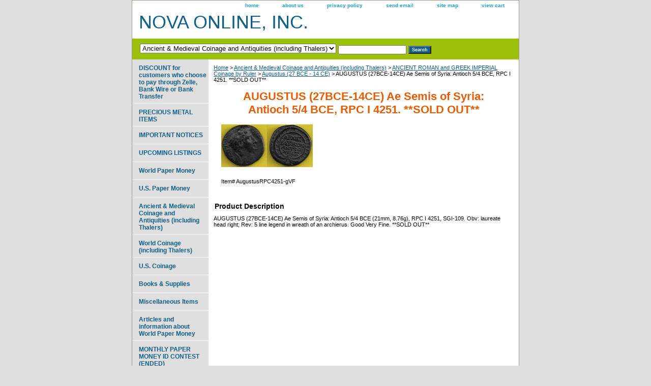

--- FILE ---
content_type: text/html
request_url: https://novacoins.net/au2aeseofsya.html
body_size: 4129
content:
<!DOCTYPE html PUBLIC "-//W3C//DTD XHTML 1.0 Strict//EN" "http://www.w3.org/TR/xhtml1/DTD/xhtml1-strict.dtd"><html><head><title>AUGUSTUS (27BCE-14CE) Ae Semis of Syria: Antioch 5/4 BCE, RPC I 4251.  **SOLD OUT**</title><meta name="Description" content="AUGUSTUS (27BCE-14CE) Ae Semis of Syria: Antioch 5/4 BCE, RPC I 4251, SGI-109" /><link rel="stylesheet" type="text/css" href="css-base.css" /><link rel="stylesheet" type="text/css" href="css-element.css" /><link rel="stylesheet" type="text/css" href="css-contents.css" /><link rel="stylesheet" type="text/css" href="css-edits.css" /><script id="mNCC" language="javascript">  medianet_width='530';  medianet_height= '277';  medianet_crid='378575575';  </script> 
<script type="text/javascript">
(function (){
	var sct = document.createElement("script"),
	sctHl = document.getElementsByTagName("script")[0];
	sct.type = "text/javascript";
	sct.src = 'http://mycdn.media.net/nmedianet.js?qsrc=ys-o&cid=8CUM03N62';
	sct.async = "async";
	sctHl.parentNode.insertBefore(sct, sctHl);
})();
</script></head><body class="vertical" id="itemtype"><script type="text/javascript" id="yfc_loader" src="https://turbifycdn.com/store/migration/loader-min-1.0.34.js?q=yhst-52428714831916&ts=1768946779&p=1&h=order.store.turbify.net"></script> <div id="ys_superbar">
	   <div id="ys_cpers">
		<div id="yscp_welcome_msg"></div>
		<div id="yscp_signin_link"></div>
		<div id="yscp_myaccount_link"></div>
		<div id="yscp_signout_link"></div>
	   </div>
	   <div id="yfc_mini"></div>
	   <div class="ys_clear"></div>
	</div>
      <div id="container"><div id="header"><ul id="nav-general"><li><a href="index.html">home</a></li><li><a href="info.html">about us</a></li><li><a href="privacypolicy.html">privacy policy</a></li><li><a href="mailto:">send email</a></li><li><a href="ind.html">site map</a></li><li><a href="https://order.store.turbify.net/yhst-52428714831916/cgi-bin/wg-order?yhst-52428714831916">view cart</a></li></ul><br class="clear" /><h3 id="brandmark"><a href="index.html" title="NOVA ONLINE, INC.">NOVA ONLINE, INC.</a></h3></div><form id="searcharea" name="searcharea" action="nsearch.html" method="GET"><fieldset><select onchange="if (typeof YSB_AUTOCOMPLETE == 'object') { YSB_AUTOCOMPLETE.controller.setSuggestCategory(event); }" name="section"><option value="">All Categories</option><option value="imno">IMPORTANT NOTICES </option><option value="moco">MONTHLY PAPER MONEY ID CONTEST (ENDED) </option><option value="momuchcoco">Monthly Multiple Choice NUMISMATIC Contest (ENDED) </option><option value="arandinonwop">Articles and information about World Paper Money </option><option value="world-paper-money">World Paper Money </option><option value="us-paper-money">U.S. Paper Money </option><option value="ancients-amp-medievals" selected="selected" >Ancient &amp; Medieval Coinage and Antiquities (including Thalers) </option><option value="world-coinage">World Coinage (including Thalers) </option><option value="us-coinage">U.S. Coinage </option><option value="bookssupplies">Books & Supplies </option><option value="miit">Miscellaneous Items </option><option value="upli">UPCOMING LISTINGS </option></select><label for="query" class="labelfield"><input autocomplete="off" type="text" id="query" name="query" placeholder="" onkeyup="if (typeof YSB_AUTOCOMPLETE == 'object') { YSB_AUTOCOMPLETE.controller.suggest(event); }"></label><label for="searchsubmit" class="buttonlabel"><input type="submit" id="searchsubmit" class="ys_primary" value="Search" name="searchsubmit"><input type="hidden" value="yhst-52428714831916" name="vwcatalog"></label></fieldset></form>   <script type="text/javascript"> 
                    var isSafari = !!navigator.userAgent.match(/Version\/[\d\.]+.*Safari/); 
                    var isIOS = !!navigator.platform && /iPad|iPhone|iPod/.test(navigator.platform); 
                    if (isSafari && isIOS) { 
                        document.forms["searcharea"].onsubmit = function (searchAreaForm) { 
                            var elementsList = this.elements, queryString = '', url = '', action = this.action; 
                            for(var i = 0; i < elementsList.length; i++) { 
                                if (elementsList[i].name) { 
                                    if (queryString) { 
                                        queryString = queryString + "&" +  elementsList[i].name + "=" + encodeURIComponent(elementsList[i].value); 
                                    } else { 
                                        queryString = elementsList[i].name + "=" + encodeURIComponent(elementsList[i].value); 
                                    } 
                                } 
                            } 
                            if (action.indexOf("?") == -1) { 
                                action = action + "?"; 
                            } 
                            url = action + queryString; 
                            window.location.href = url; 
                            return false; 
                        } 
                    } 
                </script> 
        <div id="bodyshell"><div id="bodycontent"><div class="breadcrumbs"><a href="index.html">Home</a> &gt; <a href="ancients-amp-medievals.html">Ancient &amp; Medieval Coinage and Antiquities (including Thalers)</a> &gt; <a href="anroandgrimc.html">ANCIENT ROMAN and GREEK IMPERIAL Coinage by Ruler</a> &gt; <a href="augustus.html">Augustus (27 BCE - 14 CE)</a> &gt; AUGUSTUS (27BCE-14CE) Ae Semis of Syria: Antioch 5/4 BCE, RPC I 4251.  **SOLD OUT**</div><div id="contentarea"><div class="ys_promocategory" id="ys_promocategory" catid="au2aeseofsya" categoryflag="1"></div><div><h1 class="contenttitle-center" id="item-contenttitle">AUGUSTUS (27BCE-14CE) Ae Semis of Syria: Antioch 5/4 BCE, RPC I 4251.  **SOLD OUT**</h1><div id="itemarea"><a href="https://s.turbifycdn.com/aah/yhst-52428714831916/augustus-27bce-14ce-ae-semis-of-syria-antioch-5-4-bce-rpc-i-4251-sold-out-26.jpg"><img src="https://s.turbifycdn.com/aah/yhst-52428714831916/augustus-27bce-14ce-ae-semis-of-syria-antioch-5-4-bce-rpc-i-4251-sold-out-27.jpg" width="180" height="84" border="0" hspace="0" vspace="0" alt="AUGUSTUS (27BCE-14CE) Ae Semis of Syria: Antioch 5/4 BCE, RPC I 4251.  **SOLD OUT**" class="image-c" title="AUGUSTUS (27BCE-14CE) Ae Semis of Syria: Antioch 5/4 BCE, RPC I 4251.  **SOLD OUT**" /></a><div class="itemform productInfo"><form method="POST" action="https://order.store.turbify.net/yhst-52428714831916/cgi-bin/wg-order?yhst-52428714831916+au2aeseofsya"><div class="code">Item# <em>AugustusRPC4251-gVF</em></div><input type="hidden" name=".autodone" value="https://novacoins.net/au2aeseofsya.html" /></form></div><div style="clear:both"></div></div><div id="caption"><h2 id="itempage-captiontitle">Product Description</h2><div>AUGUSTUS (27BCE-14CE) Ae Semis of Syria: Antioch 5/4 BCE (21mm, 8.76g), RPC I 4251, SGI-109.  Obv:  laureate head right; Rev:  5 line legend in wreath of an archierus.  
Good Very Fine.  **SOLD OUT**</div></div><br clear="all" /></div></div></div><div id="nav-product"><ul><li><a href="diforcuwhoch.html" title="DISCOUNT for customers who choose to pay through Zelle, Bank Wire or Bank Transfer">DISCOUNT for customers who choose to pay through Zelle, Bank Wire or Bank Transfer</a></li><li><a href="prmeit.html" title="PRECIOUS METAL ITEMS">PRECIOUS METAL ITEMS</a></li><li><a href="imno.html" title="IMPORTANT NOTICES">IMPORTANT NOTICES</a></li><li><a href="upli.html" title="UPCOMING LISTINGS">UPCOMING LISTINGS</a></li><li><a href="world-paper-money.html" title="World Paper Money">World Paper Money</a></li><li><a href="us-paper-money.html" title="U.S. Paper Money">U.S. Paper Money</a></li><li><a href="ancients-amp-medievals.html" title="Ancient &amp;amp; Medieval Coinage and Antiquities (including Thalers)">Ancient &amp; Medieval Coinage and Antiquities (including Thalers)</a></li><li><a href="world-coinage.html" title="World Coinage (including Thalers)">World Coinage (including Thalers)</a></li><li><a href="us-coinage.html" title="U.S. Coinage">U.S. Coinage</a></li><li><a href="bookssupplies.html" title="Books &amp; Supplies">Books & Supplies</a></li><li><a href="miit.html" title="Miscellaneous Items">Miscellaneous Items</a></li><li><a href="arandinonwop.html" title="Articles and information about World Paper Money">Articles and information about World Paper Money</a></li><li><a href="moco.html" title="MONTHLY PAPER MONEY ID CONTEST (ENDED)">MONTHLY PAPER MONEY ID CONTEST (ENDED)</a></li><li><a href="momuchcoco.html" title="Monthly Multiple Choice NUMISMATIC Contest (ENDED)">Monthly Multiple Choice NUMISMATIC Contest (ENDED)</a></li></ul><div id="htmlbottom"><div id="badge" align="center"><a href="http://smallbusiness.yahoo.com/merchant/" target="_blank"><img src="http://us.i1.turbifycdn.com/us.turbifycdn.com/i/us/smallbiz/gr/ecomby1_small.gif" width="82" height="29" border="0" align="middle" alt="ecommerce provided by Yahoo! Small Business"/></a></div></div></div></div><div id="footer"><span id="footer-links"><a href="index.html">home</a> | <a href="info.html">about us</a> | <a href="privacypolicy.html">privacy policy</a> | <a href="mailto:">send email</a> | <a href="ind.html">site map</a> | <a href="https://order.store.turbify.net/yhst-52428714831916/cgi-bin/wg-order?yhst-52428714831916">view cart</a></span><span id="copyright">Copyright � 2009 Nova Online, Inc.  All Rights Reserved.</span></div></div></body>
<script type="text/javascript">
csell_env = 'ue1';
 var storeCheckoutDomain = 'order.store.turbify.net';
</script>

<script type="text/javascript">
  function toOSTN(node){
    if(node.hasAttributes()){
      for (const attr of node.attributes) {
        node.setAttribute(attr.name,attr.value.replace(/(us-dc1-order|us-dc2-order|order)\.(store|stores)\.([a-z0-9-]+)\.(net|com)/g, storeCheckoutDomain));
      }
    }
  };
  document.addEventListener('readystatechange', event => {
  if(typeof storeCheckoutDomain != 'undefined' && storeCheckoutDomain != "order.store.turbify.net"){
    if (event.target.readyState === "interactive") {
      fromOSYN = document.getElementsByTagName('form');
        for (let i = 0; i < fromOSYN.length; i++) {
          toOSTN(fromOSYN[i]);
        }
      }
    }
  });
</script>
<script type="text/javascript">
// Begin Store Generated Code
 </script> <script type="text/javascript" src="https://s.turbifycdn.com/lq/ult/ylc_1.9.js" ></script> <script type="text/javascript" src="https://s.turbifycdn.com/ae/lib/smbiz/store/csell/beacon-a9518fc6e4.js" >
</script>
<script type="text/javascript">
// Begin Store Generated Code
 csell_page_data = {}; csell_page_rec_data = []; ts='TOK_STORE_ID';
</script>
<script type="text/javascript">
// Begin Store Generated Code
function csell_GLOBAL_INIT_TAG() { var csell_token_map = {}; csell_token_map['TOK_SPACEID'] = '2022276099'; csell_token_map['TOK_URL'] = ''; csell_token_map['TOK_STORE_ID'] = 'yhst-52428714831916'; csell_token_map['TOK_ITEM_ID_LIST'] = 'au2aeseofsya'; csell_token_map['TOK_ORDER_HOST'] = 'order.store.turbify.net'; csell_token_map['TOK_BEACON_TYPE'] = 'prod'; csell_token_map['TOK_RAND_KEY'] = 't'; csell_token_map['TOK_IS_ORDERABLE'] = '2';  c = csell_page_data; var x = (typeof storeCheckoutDomain == 'string')?storeCheckoutDomain:'order.store.turbify.net'; var t = csell_token_map; c['s'] = t['TOK_SPACEID']; c['url'] = t['TOK_URL']; c['si'] = t[ts]; c['ii'] = t['TOK_ITEM_ID_LIST']; c['bt'] = t['TOK_BEACON_TYPE']; c['rnd'] = t['TOK_RAND_KEY']; c['io'] = t['TOK_IS_ORDERABLE']; YStore.addItemUrl = 'http%s://'+x+'/'+t[ts]+'/ymix/MetaController.html?eventName.addEvent&cartDS.shoppingcart_ROW0_m_orderItemVector_ROW0_m_itemId=%s&cartDS.shoppingcart_ROW0_m_orderItemVector_ROW0_m_quantity=1&ysco_key_cs_item=1&sectionId=ysco.cart&ysco_key_store_id='+t[ts]; } 
</script>
<script type="text/javascript">
// Begin Store Generated Code
function csell_REC_VIEW_TAG() {  var env = (typeof csell_env == 'string')?csell_env:'prod'; var p = csell_page_data; var a = '/sid='+p['si']+'/io='+p['io']+'/ii='+p['ii']+'/bt='+p['bt']+'-view'+'/en='+env; var r=Math.random(); YStore.CrossSellBeacon.renderBeaconWithRecData(p['url']+'/p/s='+p['s']+'/'+p['rnd']+'='+r+a); } 
</script>
<script type="text/javascript">
// Begin Store Generated Code
var csell_token_map = {}; csell_token_map['TOK_PAGE'] = 'p'; csell_token_map['TOK_CURR_SYM'] = '$'; csell_token_map['TOK_WS_URL'] = 'https://yhst-52428714831916.csell.store.turbify.net/cs/recommend?itemids=au2aeseofsya&location=p'; csell_token_map['TOK_SHOW_CS_RECS'] = 'false';  var t = csell_token_map; csell_GLOBAL_INIT_TAG(); YStore.page = t['TOK_PAGE']; YStore.currencySymbol = t['TOK_CURR_SYM']; YStore.crossSellUrl = t['TOK_WS_URL']; YStore.showCSRecs = t['TOK_SHOW_CS_RECS']; </script> <script type="text/javascript" src="https://s.turbifycdn.com/ae/store/secure/recs-1.3.2.2.js" ></script> <script type="text/javascript" >
</script>
</html>
<!-- html108.prod.store.e1a.lumsb.com Wed Jan 21 06:16:17 PST 2026 -->
